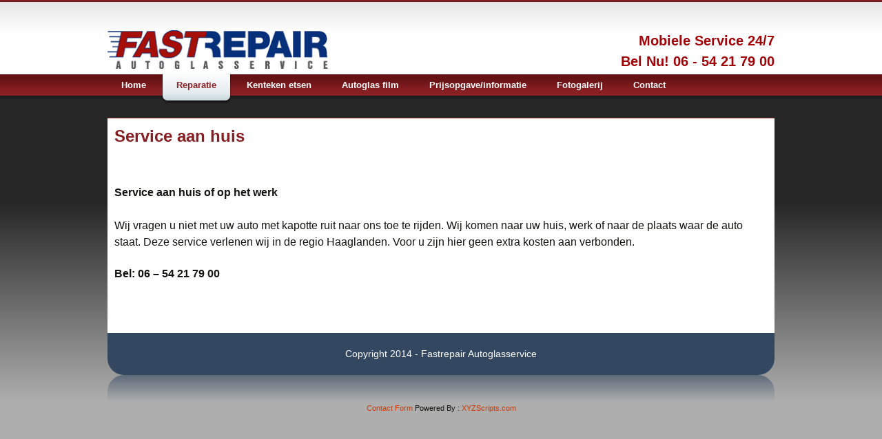

--- FILE ---
content_type: text/html; charset=UTF-8
request_url: https://fastrepair.nl/service-aan-huis/
body_size: 4744
content:
<!DOCTYPE html>
<!--[if IE 7]>
<html class="ie ie7" lang="en-US">
<![endif]-->
<!--[if IE 8]>
<html class="ie ie8" lang="en-US">
<![endif]-->
<!--[if !(IE 7) | !(IE 8)  ]><!-->
<html lang="en-US">
<!--<![endif]-->
<head>
	<meta charset="UTF-8">
	<meta name="viewport" content="width=device-width">
	<title>Service aan huis | My CMS</title>
	<link rel="profile" href="http://gmpg.org/xfn/11">
	<link rel="pingback" href="https://fastrepair.nl/xmlrpc.php">
	<!--[if lt IE 9]>
	<script src="https://fastrepair.nl/wp-content/themes/fastrepair/js/html5.js"></script>
	<![endif]-->
	<link rel='dns-prefetch' href='//ajax.googleapis.com' />
<link rel='dns-prefetch' href='//fonts.googleapis.com' />
<link rel='dns-prefetch' href='//s.w.org' />
<link rel="alternate" type="application/rss+xml" title="My CMS &raquo; Feed" href="https://fastrepair.nl/feed/" />
<link rel="alternate" type="application/rss+xml" title="My CMS &raquo; Comments Feed" href="https://fastrepair.nl/comments/feed/" />
<link rel="alternate" type="application/rss+xml" title="My CMS &raquo; Service aan huis Comments Feed" href="https://fastrepair.nl/service-aan-huis/feed/" />
		<script type="text/javascript">
			window._wpemojiSettings = {"baseUrl":"https:\/\/s.w.org\/images\/core\/emoji\/11.2.0\/72x72\/","ext":".png","svgUrl":"https:\/\/s.w.org\/images\/core\/emoji\/11.2.0\/svg\/","svgExt":".svg","source":{"concatemoji":"https:\/\/fastrepair.nl\/wp-includes\/js\/wp-emoji-release.min.js?ver=5.1.21"}};
			!function(e,a,t){var n,r,o,i=a.createElement("canvas"),p=i.getContext&&i.getContext("2d");function s(e,t){var a=String.fromCharCode;p.clearRect(0,0,i.width,i.height),p.fillText(a.apply(this,e),0,0);e=i.toDataURL();return p.clearRect(0,0,i.width,i.height),p.fillText(a.apply(this,t),0,0),e===i.toDataURL()}function c(e){var t=a.createElement("script");t.src=e,t.defer=t.type="text/javascript",a.getElementsByTagName("head")[0].appendChild(t)}for(o=Array("flag","emoji"),t.supports={everything:!0,everythingExceptFlag:!0},r=0;r<o.length;r++)t.supports[o[r]]=function(e){if(!p||!p.fillText)return!1;switch(p.textBaseline="top",p.font="600 32px Arial",e){case"flag":return s([55356,56826,55356,56819],[55356,56826,8203,55356,56819])?!1:!s([55356,57332,56128,56423,56128,56418,56128,56421,56128,56430,56128,56423,56128,56447],[55356,57332,8203,56128,56423,8203,56128,56418,8203,56128,56421,8203,56128,56430,8203,56128,56423,8203,56128,56447]);case"emoji":return!s([55358,56760,9792,65039],[55358,56760,8203,9792,65039])}return!1}(o[r]),t.supports.everything=t.supports.everything&&t.supports[o[r]],"flag"!==o[r]&&(t.supports.everythingExceptFlag=t.supports.everythingExceptFlag&&t.supports[o[r]]);t.supports.everythingExceptFlag=t.supports.everythingExceptFlag&&!t.supports.flag,t.DOMReady=!1,t.readyCallback=function(){t.DOMReady=!0},t.supports.everything||(n=function(){t.readyCallback()},a.addEventListener?(a.addEventListener("DOMContentLoaded",n,!1),e.addEventListener("load",n,!1)):(e.attachEvent("onload",n),a.attachEvent("onreadystatechange",function(){"complete"===a.readyState&&t.readyCallback()})),(n=t.source||{}).concatemoji?c(n.concatemoji):n.wpemoji&&n.twemoji&&(c(n.twemoji),c(n.wpemoji)))}(window,document,window._wpemojiSettings);
		</script>
		<style type="text/css">
img.wp-smiley,
img.emoji {
	display: inline !important;
	border: none !important;
	box-shadow: none !important;
	height: 1em !important;
	width: 1em !important;
	margin: 0 .07em !important;
	vertical-align: -0.1em !important;
	background: none !important;
	padding: 0 !important;
}
</style>
	<link rel='stylesheet' id='xyz_cfm_short_code_style-css'  href='https://fastrepair.nl/wp-content/plugins/contact-form-manager/css/xyz_cfm_shortcode_style.css?ver=5.1.21' type='text/css' media='all' />
<link rel='stylesheet' id='jquery-style-css'  href='http://ajax.googleapis.com/ajax/libs/jqueryui/1.8.2/themes/smoothness/jquery-ui.css?ver=5.1.21' type='text/css' media='all' />
<link rel='stylesheet' id='wp-block-library-css'  href='https://fastrepair.nl/wp-includes/css/dist/block-library/style.min.css?ver=5.1.21' type='text/css' media='all' />
<link rel='stylesheet' id='bwg_fonts-css'  href='https://fastrepair.nl/wp-content/plugins/photo-gallery/css/bwg-fonts/fonts.css?ver=0.0.1' type='text/css' media='all' />
<link rel='stylesheet' id='sumoselect-css'  href='https://fastrepair.nl/wp-content/plugins/photo-gallery/css/sumoselect.min.css?ver=3.0.3' type='text/css' media='all' />
<link rel='stylesheet' id='mCustomScrollbar-css'  href='https://fastrepair.nl/wp-content/plugins/photo-gallery/css/jquery.mCustomScrollbar.min.css?ver=1.5.72' type='text/css' media='all' />
<link rel='stylesheet' id='bwg_frontend-css'  href='https://fastrepair.nl/wp-content/plugins/photo-gallery/css/styles.min.css?ver=1.5.72' type='text/css' media='all' />
<link rel='stylesheet' id='twentythirteen-fonts-css'  href='//fonts.googleapis.com/css?family=Source+Sans+Pro%3A300%2C400%2C700%2C300italic%2C400italic%2C700italic%7CBitter%3A400%2C700&#038;subset=latin%2Clatin-ext' type='text/css' media='all' />
<link rel='stylesheet' id='genericons-css'  href='https://fastrepair.nl/wp-content/themes/fastrepair/fonts/genericons.css?ver=2.09' type='text/css' media='all' />
<link rel='stylesheet' id='twentythirteen-style-css'  href='https://fastrepair.nl/wp-content/themes/fastrepair/style.css?ver=2013-07-18' type='text/css' media='all' />
<!--[if lt IE 9]>
<link rel='stylesheet' id='twentythirteen-ie-css'  href='https://fastrepair.nl/wp-content/themes/fastrepair/css/ie.css?ver=2013-07-18' type='text/css' media='all' />
<![endif]-->
<script type='text/javascript' src='https://fastrepair.nl/wp-includes/js/jquery/jquery.js?ver=1.12.4'></script>
<script type='text/javascript' src='https://fastrepair.nl/wp-includes/js/jquery/jquery-migrate.min.js?ver=1.4.1'></script>
<script type='text/javascript' src='https://fastrepair.nl/wp-content/plugins/photo-gallery/js/jquery.sumoselect.min.js?ver=3.0.3'></script>
<script type='text/javascript' src='https://fastrepair.nl/wp-content/plugins/photo-gallery/js/jquery.mobile.min.js?ver=1.4.5'></script>
<script type='text/javascript' src='https://fastrepair.nl/wp-content/plugins/photo-gallery/js/jquery.mCustomScrollbar.concat.min.js?ver=1.5.72'></script>
<script type='text/javascript' src='https://fastrepair.nl/wp-content/plugins/photo-gallery/js/jquery.fullscreen-0.4.1.min.js?ver=0.4.1'></script>
<script type='text/javascript'>
/* <![CDATA[ */
var bwg_objectsL10n = {"bwg_field_required":"field is required.","bwg_mail_validation":"This is not a valid email address.","bwg_search_result":"There are no images matching your search.","bwg_select_tag":"Select Tag","bwg_order_by":"Order By","bwg_search":"Search","bwg_show_ecommerce":"Show Ecommerce","bwg_hide_ecommerce":"Hide Ecommerce","bwg_show_comments":"Show Comments","bwg_hide_comments":"Hide Comments","bwg_restore":"Restore","bwg_maximize":"Maximize","bwg_fullscreen":"Fullscreen","bwg_exit_fullscreen":"Exit Fullscreen","bwg_search_tag":"SEARCH...","bwg_tag_no_match":"No tags found","bwg_all_tags_selected":"All tags selected","bwg_tags_selected":"tags selected","play":"Play","pause":"Pause","is_pro":"","bwg_play":"Play","bwg_pause":"Pause","bwg_hide_info":"Hide info","bwg_show_info":"Show info","bwg_hide_rating":"Hide rating","bwg_show_rating":"Show rating","ok":"Ok","cancel":"Cancel","select_all":"Select all","lazy_load":"0","lazy_loader":"https:\/\/fastrepair.nl\/wp-content\/plugins\/photo-gallery\/images\/ajax_loader.png","front_ajax":"0","bwg_tag_see_all":"see all tags","bwg_tag_see_less":"see less tags"};
/* ]]> */
</script>
<script type='text/javascript' src='https://fastrepair.nl/wp-content/plugins/photo-gallery/js/scripts.min.js?ver=1.5.72'></script>
<link rel='https://api.w.org/' href='https://fastrepair.nl/wp-json/' />
<link rel="EditURI" type="application/rsd+xml" title="RSD" href="https://fastrepair.nl/xmlrpc.php?rsd" />
<link rel="wlwmanifest" type="application/wlwmanifest+xml" href="https://fastrepair.nl/wp-includes/wlwmanifest.xml" /> 
<meta name="generator" content="WordPress 5.1.21" />
<link rel="canonical" href="https://fastrepair.nl/service-aan-huis/" />
<link rel='shortlink' href='https://fastrepair.nl/?p=37' />
<link rel="alternate" type="application/json+oembed" href="https://fastrepair.nl/wp-json/oembed/1.0/embed?url=https%3A%2F%2Ffastrepair.nl%2Fservice-aan-huis%2F" />
<link rel="alternate" type="text/xml+oembed" href="https://fastrepair.nl/wp-json/oembed/1.0/embed?url=https%3A%2F%2Ffastrepair.nl%2Fservice-aan-huis%2F&#038;format=xml" />
		<style type="text/css">.recentcomments a{display:inline !important;padding:0 !important;margin:0 !important;}</style>
		</head>

<body class="page-template-default page page-id-37 single-author no-avatars">
	<div id="page" class="hfeed site">
		<div id="header-red-line"></div>
		<header id="masthead" class="site-header" role="banner">
			<a class="home-link" href="https://fastrepair.nl/" title="My CMS" rel="home">
				<!--<h1 class="site-title">My CMS</h1>
				<h2 class="site-description">Autoglasservice mobiele service dag en nacht autoglasfilm autoruit vervangen</h2>-->
				<div style="float: right; text-align: right; font-weight: bold; font-size: 20px; color: #a10208;">Mobiele Service 24/7<br />Bel Nu! 06 - 54 21 79 00</div>
				<image src="/wp-content/themes/fastrepair/images/logo.png" alt="My CMS" width="320" />
				
			</a>

			<div id="navbar" class="navbar">
				<nav id="site-navigation" class="navigation main-navigation" role="navigation">
					<h3 class="menu-toggle">Menu</h3>
					<a class="screen-reader-text skip-link" href="#content" title="Skip to content">Skip to content</a>
					<div class="menu-hoofdmenu-container"><ul id="menu-hoofdmenu" class="nav-menu"><li id="menu-item-18" class="menu-item menu-item-type-custom menu-item-object-custom menu-item-home menu-item-18"><a href="http://fastrepair.nl/">Home</a></li>
<li id="menu-item-22" class="menu-item menu-item-type-post_type menu-item-object-page current-menu-ancestor current-menu-parent current_page_parent current_page_ancestor menu-item-has-children menu-item-22"><a href="https://fastrepair.nl/overzicht-reparatie-items/">Reparatie</a>
<ul class="sub-menu">
	<li id="menu-item-42" class="menu-item menu-item-type-post_type menu-item-object-page menu-item-42"><a href="https://fastrepair.nl/noodreparaties/">Noodreparaties</a></li>
	<li id="menu-item-41" class="menu-item menu-item-type-post_type menu-item-object-page menu-item-41"><a href="https://fastrepair.nl/ster-reparatie/">Ster reparatie</a></li>
	<li id="menu-item-40" class="menu-item menu-item-type-post_type menu-item-object-page menu-item-40"><a href="https://fastrepair.nl/autoruit-vervangen/">Autoruit vervangen</a></li>
	<li id="menu-item-39" class="menu-item menu-item-type-post_type menu-item-object-page current-menu-item page_item page-item-37 current_page_item menu-item-39"><a href="https://fastrepair.nl/service-aan-huis/" aria-current="page">Service aan huis</a></li>
</ul>
</li>
<li id="menu-item-20" class="menu-item menu-item-type-post_type menu-item-object-page menu-item-20"><a href="https://fastrepair.nl/kenteken-etsen/">Kenteken etsen</a></li>
<li id="menu-item-19" class="menu-item menu-item-type-post_type menu-item-object-page menu-item-19"><a href="https://fastrepair.nl/aanbrengen-van-sl-llumar-autoglas-film/">Autoglas film</a></li>
<li id="menu-item-28" class="menu-item menu-item-type-post_type menu-item-object-page menu-item-28"><a href="https://fastrepair.nl/prijsopgave-of-informatie-aanvragen/">Prijsopgave/informatie</a></li>
<li id="menu-item-27" class="menu-item menu-item-type-post_type menu-item-object-page menu-item-has-children menu-item-27"><a href="https://fastrepair.nl/fotogalerij-fast-repair-autoglas/">Fotogalerij</a>
<ul class="sub-menu">
	<li id="menu-item-263" class="menu-item menu-item-type-post_type menu-item-object-page menu-item-263"><a href="https://fastrepair.nl/fotogalerij-fast-repair-autoglas/autoruit-folie-album/">Autoruit Folie</a></li>
	<li id="menu-item-262" class="menu-item menu-item-type-post_type menu-item-object-page menu-item-262"><a href="https://fastrepair.nl/fotogalerij-fast-repair-autoglas/ster-reparatie-album/">Ster reparatie</a></li>
	<li id="menu-item-261" class="menu-item menu-item-type-post_type menu-item-object-page menu-item-261"><a href="https://fastrepair.nl/fotogalerij-fast-repair-autoglas/ruit-vervangen-album/">Ruit vervangen</a></li>
	<li id="menu-item-260" class="menu-item menu-item-type-post_type menu-item-object-page menu-item-260"><a href="https://fastrepair.nl/fotogalerij-fast-repair-autoglas/naderhand-monteren-album/">Naderhand monteren</a></li>
</ul>
</li>
<li id="menu-item-46" class="menu-item menu-item-type-post_type menu-item-object-page menu-item-46"><a href="https://fastrepair.nl/contact/">Contact</a></li>
</ul></div>									</nav><!-- #site-navigation -->
			</div><!-- #navbar -->
			<div id="breadcrumbs"></div>
		</header><!-- #masthead -->

		<div id="main" class="site-main">

	<div id="primary" class="content-area">
		<div id="content" class="site-content" role="main">

										<article id="post-37" class="post-37 page type-page status-publish hentry">
				<div id="content-background-div">
					<header class="entry-header">
						
						<h1 class="entry-title">Service aan huis</h1>
					</header><!-- .entry-header -->

					<div class="entry-content">
						<p><strong>Service aan huis of op het werk</strong></p>
<p>Wij vragen u niet met uw auto met kapotte ruit naar ons toe te rijden. Wij komen naar uw huis, werk of naar de plaats waar de auto staat. Deze service verlenen wij in de regio Haaglanden. Voor u zijn hier geen extra kosten aan verbonden.</p>
<h3>Bel: 06 &#8211; 54 21 79 00</h3>
											</div><!-- .entry-content -->

					<footer class="entry-meta">
											</footer><!-- .entry-meta -->
				</div><!-- #content-background-div -->
				</article><!-- #post -->
							
		</div><!-- #content -->
	</div><!-- #primary -->


		</div><!-- #main -->
		<footer id="colophon" class="site-footer" role="contentinfo">
			
			<div class="site-info">
				Copyright 2014 - Fastrepair Autoglasservice
			</div><!-- .site-info -->
		</footer><!-- #colophon -->
		<footer id="bottom-content-border" class="site-footer2" role="contentinfo"></footer>
	</div><!-- #page -->

	<div style="clear:both;width:100%;text-align:center; font-size:11px; "><a target="_blank" title="Contact form" href="http://xyzscripts.com/wordpress-plugins/contact-form-manager/details" >Contact Form</a> Powered By : <a target="_blank" title="PHP Scripts & Programs" href="http://www.xyzscripts.com" >XYZScripts.com</a></div><script type='text/javascript' src='https://fastrepair.nl/wp-includes/js/jquery/ui/core.min.js?ver=1.11.4'></script>
<script type='text/javascript' src='https://fastrepair.nl/wp-includes/js/jquery/ui/datepicker.min.js?ver=1.11.4'></script>
<script type='text/javascript'>
jQuery(document).ready(function(jQuery){jQuery.datepicker.setDefaults({"closeText":"Close","currentText":"Today","monthNames":["January","February","March","April","May","June","July","August","September","October","November","December"],"monthNamesShort":["Jan","Feb","Mar","Apr","May","Jun","Jul","Aug","Sep","Oct","Nov","Dec"],"nextText":"Next","prevText":"Previous","dayNames":["Sunday","Monday","Tuesday","Wednesday","Thursday","Friday","Saturday"],"dayNamesShort":["Sun","Mon","Tue","Wed","Thu","Fri","Sat"],"dayNamesMin":["S","M","T","W","T","F","S"],"dateFormat":"dd-mm-yy","firstDay":1,"isRTL":false});});
</script>
<script type='text/javascript' src='https://fastrepair.nl/wp-includes/js/imagesloaded.min.js?ver=3.2.0'></script>
<script type='text/javascript' src='https://fastrepair.nl/wp-includes/js/masonry.min.js?ver=3.3.2'></script>
<script type='text/javascript' src='https://fastrepair.nl/wp-includes/js/jquery/jquery.masonry.min.js?ver=3.1.2b'></script>
<script type='text/javascript' src='https://fastrepair.nl/wp-content/themes/fastrepair/js/functions.js?ver=2013-07-18'></script>
<script type='text/javascript' src='https://fastrepair.nl/wp-includes/js/wp-embed.min.js?ver=5.1.21'></script>
</body>
</html>